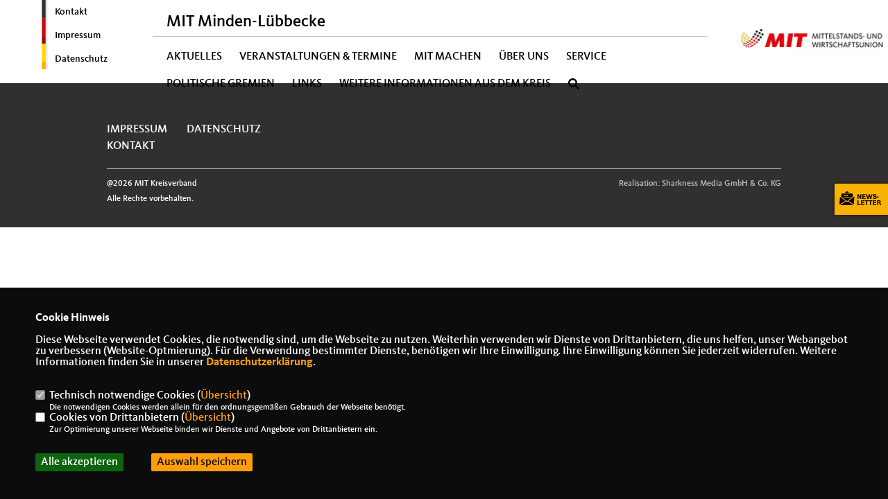

--- FILE ---
content_type: text/html; charset=ISO-8859-1
request_url: https://www.mit-minden-luebbecke.de/wwwmit-minden-luebbeckede-socialmedia
body_size: 5569
content:
<!DOCTYPE html>


<html lang="de">
<head>
<title>MIT Kreisverband Minden-Lübbecke</title>
<meta http-equiv="X-UA-Compatible" content="IE=edge">
		<meta name="viewport" content="width=device-width, initial-scale=1, maximum-scale=1.0, user-scalable=no">
	<meta http-equiv="content-type" content="text/html; charset=iso-8859-1">
<meta http-equiv="Content-Script-Type" content="text/javascript">
<meta http-equiv="Content-Style-Type" content="text/css">
<meta http-equiv="cache-control" content="no-cache">
<meta http-equiv="pragma" content="no-cache">
<meta name="description" content="">
<meta name="author" content="MIT Kreisverband">
<meta name="keywords" content="">
<meta name="language" content="de">
<meta property="og:site_name" content="MIT Kreisverband" />
<meta property="og:type" content="website" />
<meta property="og:url" content="https://www.mit-minden-luebbecke.de/wwwmit-minden-luebbeckede-socialmedia" />
<meta property="og:title" content="MIT Kreisverband Minden-Lübbecke" />
<meta property="og:description" content="" />
<meta property="og:image" content="https://www.mit-minden-luebbecke.de/image/ogimage.jpg" />
<meta name="twitter:image" content="https://www.mit-minden-luebbecke.de/image/ogimage.jpg" />
<meta data-embetty-server="https://embetty2.sharkness.de">
<script async src="/js/embetty.js"></script>
<meta name="robots" content="index, follow"><link rel="SHORTCUT ICON" type="image/x-icon" href="/image/favicon.ico"><link rel="alternate" type="application/rss+xml" title="MIT Kreisverband Minden-Lübbecke RSS-Feed" href="//mit-minden-luebbecke.de/rss/rss_feed.php"><script type="text/javascript" src="/functions/tools.js"></script>
<link rel="stylesheet" type="text/css" href="/css/fonts/fontawesome-free-5.13.0-web/css/all.css">
<link rel="stylesheet" type="text/css" href="/css/bund2021/news-basic.css" media="all">
<link rel="stylesheet" type="text/css" href="/css/bund2021/style.css?46" media="all">
<link rel="stylesheet" type="text/css" href="/js/bund2021/lightbox/css/lightbox.css" media="all">
<link rel="stylesheet" type="text/css" href="/js/glightbox/dist/css/glightbox.css" media="all">

<script type="text/javascript">
/*<![CDATA[*/
	function decryptCharcode(n,start,end,offset) {
		n = n + offset;
		if (offset > 0 && n > end) {
			n = start + (n - end - 1);
		} else if (offset < 0 && n < start) {
			n = end - (start - n - 1);
		}
		return String.fromCharCode(n);
	}
	
	function decryptString(enc,offset) {
		var dec = "";
		var len = enc.length;
		for(var i=0; i < len; i++) {
			var n = enc.charCodeAt(i);
			if (n >= 0x2B && n <= 0x3A) {
				dec += decryptCharcode(n,0x2B,0x3A,offset);
			} else if (n >= 0x40 && n <= 0x5A) {
				dec += decryptCharcode(n,0x40,0x5A,offset);
			} else if (n >= 0x61 && n <= 0x7A) {
				dec += decryptCharcode(n,0x61,0x7A,offset);
			} else {
				dec += enc.charAt(i);
			}
		}
		return dec;
	}
	
	function linkTo_UnCryptMailto(s) {
		location.href = decryptString(s,3);
	}
/*]]>*/
</script>
<link rel="stylesheet" href="/css/bund2021/jquery.modal.min.css" />

</head><body>		<header>
						<div id="sharkmenu_social_shortmenu">
				<div class="sharkmenu_social_rahmen">
										<img src="/image/templates/bund2021/menu_rahmen.png">
					<ul>
						<li><a href="/kontakt">Kontakt</a></li>
						<li><a href="/impressum">Impressum</a></li>
						<li><a href="/datenschutz">Datenschutz</a></li>
					</ul>
									</div>
			</div>
						<div id="sharkmenu_social">
				<div class="sharkmenu_social_dienstanbieter">MIT Minden-Lübbecke</div>
				<div id="social">
																																																						</div>
			</div>
			<div id="sharkmenu">
				<ul>
					<li class="lisocial">
						<div id="social2">
																																																																												</div>
					</li>
					<li class="sub "><a href="#">Aktuelles</a>								<ul><li><a href="/wwwmit-minden-luebbeckede-socialmedia"><span class="title">Social Media</span></a><li><a href="/pressefoto"><span class="title">Pressefotos / Medien</span></a><li><a href="/umfrage"><span class="title">Umfrage</span></a><li><a href="https://www.mit-bund.de/mit-magazin" target="_blank">Mittelstandsmagazin</a></li><li><a href="/presseverteiler"><span class="title">Presseverteiler</span></a><li><a href="/Pressemeldungen-Stellungnahmen_p_92.html"><span class="title">Pressemeldungen, Stellungnahmen</span></a><li><a href="/newsletter"><span class="title">Newsletter</span></a></ul></li><li ><a href="/Veranstaltungen-und-Termine_p_90.html">Veranstaltungen & Termine</a></li><li class="sub "><a href="#">MIT machen</a>								<ul><li><a href="/mitmachen"><span class="title">Einfach mal MIT machen ...</span></a><li><a href="https://www.mit-bund.de/mitgliedschaft" target="_blank">MIT-machen</a></li><li class="sub"><a href="#">MIT vor Ort unterstützen</a><ul><li><a href="/Spenden_p_47.html"><span class="title">Spenden</span></a><li><a href="/Sponsoring_p_48.html"><span class="title">Sponsoring</span></a></ul></li></ul></li><li class="sub "><a href="#">Über uns</a>								<ul><li><a href="/kreisvorstand"><span class="title">MIT Kreisvorstand Minden-Lübbecke</span></a><li><a href="/MIT-Bezirksverbaende-OWL_p_89.html"><span class="title">MIT Bezirksverbände OWL</span></a><li><a href="https://www.mit-nrw.de/landesgeschaeftsstelle" target="_blank">MIT Landesgeschäftsstelle</a></li><li><a href="https://www.mit-bund.de/geschaeftsstelle" target="_blank">MIT Bundesgeschäftsstelle</a></li><li><a href="/Zweck-und-Ziele-der-MIT_p_54.html"><span class="title">Zweck und Ziele der MIT</span></a><li><a href="/Warum-MIT--Leitbild_p_43.html"><span class="title">Warum MIT / Leitbild</span></a><li><a href="/Satzung_p_62.html"><span class="title">Satzung</span></a><li><a href="/Grundsatzprogramm_p_61.html"><span class="title">Grundsatzprogramm</span></a><li><a href="/Beschluesse_p_60.html"><span class="title">Beschlüsse</span></a><li class="sub"><a href="#">Facharbeitskreise Kommissionen</a><ul><li><a href="/Arbeit--Soziales_p_74.html"><span class="title">Arbeit / Soziales</span></a><li><a href="/Digitales_p_75.html"><span class="title">Digitales</span></a><li><a href="/Energie--Umwelt_p_76.html"><span class="title">Energie / Umwelt</span></a><li><a href="/Gesundheit--Pflege_p_77.html"><span class="title">Gesundheit / Pflege</span></a><li><a href="/Landwirtschaft--Ernaehrung_p_78.html"><span class="title">Landwirtschaft / Ernährung</span></a><li><a href="/Steuern--Finanzen_p_79.html"><span class="title">Steuern / Finanzen</span></a><li><a href="/Verkehr--Bau_p_80.html"><span class="title">Verkehr / Bau</span></a><li><a href="/Wirtschaft--Handwerk--Handel--Tourismus_p_81.html"><span class="title">Wirtschaft / Handwerk / Handel / Tourismus</span></a></ul></li></ul></li><li class="sub "><a href="#">Service</a>								<ul><li><a href="/Fragen-an-den-MIT-Kreisvorstand_p_63.html"><span class="title">Fragen an den MIT Kreisvorstand</span></a><li class="sub"><a href="#">Wahlen</a><ul><li><a href="/Wann-ist-es-soweit_p_36.html"><span class="title">Wann ist es soweit?</span></a><li><a href="/Komunalwahlen_p_56.html"><span class="title">Komunalwahlen</span></a><li><a href="/Landtagswahlen_p_57.html"><span class="title">Landtagswahlen</span></a><li><a href="/Bundestagswahlen_p_58.html"><span class="title">Bundestagswahlen</span></a><li><a href="/Europawahlen_p_59.html"><span class="title">Europawahlen</span></a></ul></li><li><a href="/Wichtige-Anlaufstellen-im-Kreis-Minden-Luebbecke_p_53.html"><span class="title">Wichtige Anlaufstellen im Kreis Minden-Lübbecke</span></a><li><a href="/Downloads_p_49.html"><span class="title">Downloads</span></a></ul></li><li class="sub "><a href="#">Politische Gremien</a>								<ul><li class="sub"><a href="#">CDU Kreisverband</a><ul><li><a href="https://www.cdu-minden-luebbecke.de" target="_blank">CDU Kreisverband</a></li><li><a href="https://www.frauenunion.de" target="_blank">Frauen-Union</a></li><li><a href="https://www.ju-milk.de" target="_blank">Junge-Union</a></li><li><a href="https://www.cda-nrw.de/vor-ort/minden-luebbecke/" target="_blank">CDA</a></li><li><a href="https://www.senioren-union.de" target="_blank">Senioren Union</a></li><li><a href="https://www.schueler-union.de" target="_blank">Schüler Union</a></li></ul></li><li><a href="https://www.kpv-nrw.de" target="_blank">KPV</a></li><li><a href="https://www.kas.de/de/home" target="_blank">Konrad Adenauer Stiftung </a></li></ul></li><li class="sub "><a href="#">Links</a>								<ul><li><a href="https://www.landtag.nrw.de/home.html" target="_blank">Landtag</a></li><li><a href="https://www.bundestag.de" target="_blank">Bundestag</a></li><li><a href="https://www.europarl.europa.eu/news/de/press-room" target="_blank">Europäisches Parlament</a></li><li><a href="https://www.startup-muehlenkreis.de" target="_blank">Start ups</a></li><li><a href="/Unternehmerinnen_p_83.html"><span class="title">Unternehmerinnen</span></a></ul></li><li ><a href="/Weitere-Informationen-aus-dem-Kreis_p_93.html">Weitere Informationen aus dem Kreis</a></li><li><a href="/?p=suche"><i class="fa fa-search" alt="Inhalte suchen" title="Inhalte suchen"></i></a></li>									</ul>
			</div>
						<a href="/" title="Startseite"><img src="/image/templates/bund2021/logo.png" id="logo" alt="Logo" title="Zur Startseite" /></a>
								</header>
		</div></div>
		<footer id="gofooter">
			<div class="columns" style="padding: 30px 12%">
				<div>
					<div class="section--footer-intro">
						<p></p>
					</div>
					<p class="section--footer-social">
						<a href="#" target="_blank"><div class="circle-image xl:w-48 xl:h-48 mb-5 circle-footer-icon" style="display:none"><i class="fab fa-facebook-f" aria-hidden="true"></i></div></a>
																																																												
					</p>
					<ul class="section--footer-menu">
								<li><a href="/impressum" title="Impressum">Impressum</a></li>
								<li><a href="/datenschutz" title="Datenschutz">Datenschutz</a></li>
								<li><a href="/kontakt" title="Kontakt">Kontakt</a></li>
					</ul>
				</div>
				<div style="margin: 0 5%">
									</div>
				<div>
									</div>
				<div class="footer_end">
					<p>@2026 MIT Kreisverband<br>Alle Rechte vorbehalten.</p>
					<a href="https://www.sharkness.de" target="_blank"><span>Realisation: Sharkness Media GmbH & Co. KG</span></a>
				</div>
			</div>
			<div id="totop"></div>
		</footer>
				<div id="newsletter" class="section--newsletter">						<div>
							<div class="section--newsletter-form">
								<p class="section--newsletter__copy">Einfach Newsletter abonnieren und immer auf dem Laufenden sein!</p>
								<form action="/index.php#nlpos" method="POST">
									<input type="hidden" name="step" value="1">
									<input type="hidden" name="action" value="bund2021newsletter">
									<div class="form_start_newsletter_zeile">
										<div class="label"></div>
										<div class="field">
											<input type="radio" name="newsletter[anrede]" value="Herr"> Herr
											<input type="radio" name="newsletter[anrede]" value="Frau"> Frau
										</div>
									</div>
									<input type="text" class="small" name="newsletter[vorname]" size="25" placeholder="Vorname" />
									<input type="text" class="small" name="newsletter[nachname]" size="25" placeholder="Nachname" />
									<input type="text" class="small" name="newsletter[email]" size="25" placeholder="E-Mail Adresse *" />
									<div class="form_start_newsletter_zeile">
										<div class="label"></div>
										<div class="field">
											<input type="checkbox" name="newsletter[einok]" value="1"> <strong><a href="#" onclick="$('.einwilligungserklaerung').toggle(400); return false;"><span class="einwilligunglabel" style="text-decoration: none;">Einwilligungserklärung</span></a></strong>
											<div class="einwilligungserklaerung" style="display: none; width:100%; margin-top: 20px;"><p>Hiermit berechtige ich den&nbsp;MIT&nbsp;Kreisverband,&nbsp;Marienglacis 35,&nbsp;32427&nbsp;Minden&nbsp;zur Nutzung der Daten im Sinn der aufrufbaren <a href="1_datenschutz_Erklaerung.html" target="_blank">Datenschutzerkl&auml;rung</a>.</p>
											</div>
										</div>
									</div>
									<div class="form_start_newsletter_zeile"><div class="label"></div><div class="field"><input type="checkbox" name="newsletter[agbok]" value="1"> <span class="datenschutzerklaerung"><strong>Datenschutzerklärung</strong></span><br>Hiermit berechtige ich MIT Kreisverband zur Nutzung der Daten im Sinn der nachfolgenden <a href="1_datenschutz_Wichtige-Informationen-fuer-Sie.html" target="_blank">Datenschutzerklärung.*</a></div></div>
									<div style="float:left; width: 100%">
										<div class="frc-captcha" data-sitekey="FCMTV87LKSJNGJCU" data-lang="de"></div>
									</div>
									<input type="submit" value="Anmelden" class="button button-blue button-small newsletter_abonnieren2" name="abonnieren">
									<p class="section--newsletter-required">* Pflichtfeld!</p>
								</form>
								<div id="form_start_newsletter_hinweis2"></div>
							</div>
						</div>			<div id="newsletter-close"><span></span><span></span></div>
		</div>
		<div id="newsletter-toggle"></div>
				
		<script type="text/javascript" src="/js/bund2021/jquery-3.7.1.min.js"></script>
		<script type="text/javascript" async src="/js/bund2021/jquery.form.min.js"></script>
		<script type="text/javascript" async src="/js/bund2021/lightbox/js/lightbox.js"></script>
		<script type="text/javascript" src="/js/glightbox/dist/js/glightbox.min.js"></script>
				<script type="text/javascript" src="/image/slider_dauer_81.js?5617"></script>
		<script type="text/javascript" src="/js/bund2021/scripts.js?7182"></script>
		<script type="text/javascript" src="/js/isotope.js"></script>
		<script type="text/javascript" src="/js/imagesloaded.pkgd.min.js"></script>
				<script type="module" src="/js/FriendlyCaptcha/widget.module.min.js" async defer></script>
		<script nomodule src="/js/FriendlyCaptcha/widget.min.js" async defer></script>
		<script type="text/javascript" src="/js/bund2021/custom.js"></script>
					<script>
				$(document).ready(function(){
			$('#ncd').click(function() { if($(this).is(':checked')){ $('.cok').prop('checked',true); } else { $('.cok').prop('checked',false); } });
			$('#cookie-rebutton').click(function() { $(this).hide(); $('#cookie-disclaimer').show(); });
			$('#cookieclose').click(function() { setCookie ('cookiehinweis1','1',60); checkCookie(1); });
			$('#cookieall').click(function() { setCookie ('cookiehinweis1','2',60); checkCookie(2); $('.cok').each(function() { $(this).prop("checked", true); }); });
			$('#cookieno').click(function()  { setCookie ('cookiehinweis1','3',60); checkCookie(3); });
			$('#cookiesel').click(function() {
				var dcookies = ''; var i = 0;
				$('.cok').each(function() {
					if($(this).is(':checked')){
						if (i>0) { dcookies = dcookies+',';}
						dcookies = dcookies+$(this).attr('idc');
						i++;
					}
				});
				setCookie ('cookiehinweis1','4',60);
				setCookie ('cookiedritt',dcookies,60);
				checkCookie(4);
			});
			checkCookie(0);
		});
			</script>
	<div id="cookie-disclaimer" style="display: none;">
		<style> 
			#cookie-disclaimer{ display:none;position:fixed;padding:10px 0; max-height:100%; overflow:auto; bottom:0;width:100%;z-index:100000;background-color:#000000;opacity:0.95;-moz-opacity:0.95;-ms-filter:"progid:DXImageTransform.Microsoft.Alpha(Opacity=95)";filter:alpha(opacity=90) }
			#cookie-disclaimer-content{ padding:2%;width:96%;margin-left:auto;margin-right:auto;text-align:left;color:#FFFFFF; font-size: 16px; }
			#cookie-disclaimer-content a { font-weight:bold;color:#FF9900 !important; text-decoration: none; }
			.btn_cookieall { float:left; background: #005c02; color: #FFFFFF; border-radius:2px; padding: 5px 8px; margin: -3px 10px 0px 0px; cursor:pointer; }
			.btn_cookieno  { display:none;float:left; background: #CCCCCC; color: #000000; border-radius:2px; padding: 5px 8px; margin: -3px 10px 0px 30px; cursor:pointer; }
			.btn_cookiesel { float:left; background:#FF9900; color: #000000; border-radius:2px; padding: 5px 8px; margin: -3px 10px 0px 30px; cursor:pointer; }
			
			@media all and (max-width: 1355px){
				#cookie-disclaimer-content{ font-size:16px; }
			}
			@media all and (max-width: 800px){
				.btn_cookieall { font-size:12px; float:left; background: #005c02; color: #FFFFFF; border-radius:2px; padding: 5px 8px; margin: -3px 10px 0px 0px; cursor:pointer; }
				.btn_cookieno  { font-size:12px; display:none;float:left; background: #CCCCCC; color: #000000; border-radius:2px; padding: 5px 8px; margin: -3px 10px 0px 30px; cursor:pointer; }
				.btn_cookiesel { font-size:12px; float:left; background:#FF9900; color: #000000; border-radius:2px; padding: 5px 8px; margin: -3px 10px 0px 30px; cursor:pointer; }
			}
		</style>
		<div id="cookie-disclaimer-content"><p><strong>Cookie Hinweis</strong><br />
<br />
Diese Webseite verwendet Cookies, die notwendig sind, um die Webseite zu nutzen. Weiterhin verwenden wir Dienste von Drittanbietern, die uns helfen, unser Webangebot zu verbessern (Website-Optmierung). F&uuml;r die Verwendung bestimmter Dienste, ben&ouml;tigen wir Ihre Einwilligung. Ihre Einwilligung k&ouml;nnen Sie jederzeit widerrufen. Weitere Informationen finden Sie in unserer <a href="1_datenschutz_Datenschutz-ist-uns-wichtig.html">Datenschutzerkl&auml;rung</a>.</p>
			<br><br>
			<div style="float:left; width:100%;">
				<div style="width:20px;float:left;"><input type="checkbox" name="nc" id="nc" checked disabled readonly></div>
				<div style="float:left;width:90%;font-size:16px;">
					Technisch notwendige Cookies (<span onclick="$('#ncc').toggle('slow');" style="cursor:pointer; color:#FF9900">Übersicht</span>)<br>
					<span style="font-size:12px">Die notwendigen Cookies werden allein für den ordnungsgemäßen Gebrauch der Webseite benötigt. </span>
					<div id="ncc" style="display: none; padding: 20px 0px">
						<div style="float:left; width:100%;">
							<div style="width:20px;float:left;"><input type="checkbox" name="nc1" id="nc1" checked disabled readonly></div>
							<div style="float:left;">
								Javascipt<br>
								<span style="font-size:12px">Dieser Cookie (PHPSESSION) wird gesetzt, ob zu prüfen, ob Cookies generell verwendet werden können und speichert dies in einer eindeutigen ID.</span>
							</div>
						</div>
						<div style="float:left; width:100%;">
							<div style="width:20px;float:left;"><input type="checkbox" name="nc1" id="nc1" checked disabled readonly></div>
							<div style="float:left;">
								Cookie-Verwaltung<br>
								<span style="font-size:12px">Diese Cookies ("cookiehinweis1","cookiedritt") speichert Ihre gewählte Einstellungen zum Cookie-Management.</span>
							</div>
						</div>
					</div>
				</div>
			</div>			<div style="float:left; width:100%;">
				<div style="width:20px;float:left;"><input type="checkbox" name="ncd" id="ncd" class="dritt"></div>
				<div style="float:left;font-size:16px;width:90%">
					Cookies von Drittanbietern (<span onclick="$('#ncc2').toggle('slow');" style="cursor:pointer; color:#FF9900">Übersicht</span>)<br>
					<span style="font-size:12px">Zur Optimierung unserer Webseite binden wir Dienste und Angebote von Drittanbietern ein.</span>
					<div id="ncc2" style="display: none; padding: 20px 0px;  ">																																		<div style="float:left; width:100%;margin-bottom:10px;">
									<div style="width:20px;float:left;">
										<input type="checkbox"  name="nc2_20" id="nc2_20" class="cok" idc="20">
									</div>
									<div style="float:left; width:95%;">
										Einsatz von Matomo (Piwik)<br><span style="font-size:12px">Dieser Cookie führt eine Analyse und statistische Auswertungen der Webseite durch.<br>Ich akzeptiere den Statistik-Cookie.</span>
									</div>
								</div>
																																																																																																																																																																																																																																																						</div>			
				</div>
			</div>
						<div style="float:left; width:100%;padding:30px 0;">
								<div id="cookieall" class="btn_cookieall">Alle akzeptieren</div>
				<div id="cookieno" class="btn_cookieno">Alle ablehnen</div>
				<div id="cookiesel" class="btn_cookiesel">Auswahl speichern</div>
							</div>
		</div>
	</div>
	<div id="cookie-content" style="display: none;"></div>
	<div id="cookie-rebutton" style="display:none;cursor:pointer;font-size:10px; position:fixed;left:0; bottom:0;padding: 0 2px;color:#FFFFFF; z-index:100000;background-color:#000000;opacity:0.9;-moz-opacity:0.9;-ms-filter:'progid:DXImageTransform.Microsoft.Alpha(Opacity=90)';filter:alpha(opacity=90)">Cookie-Einstellungen</div>
	</body>
</html>
